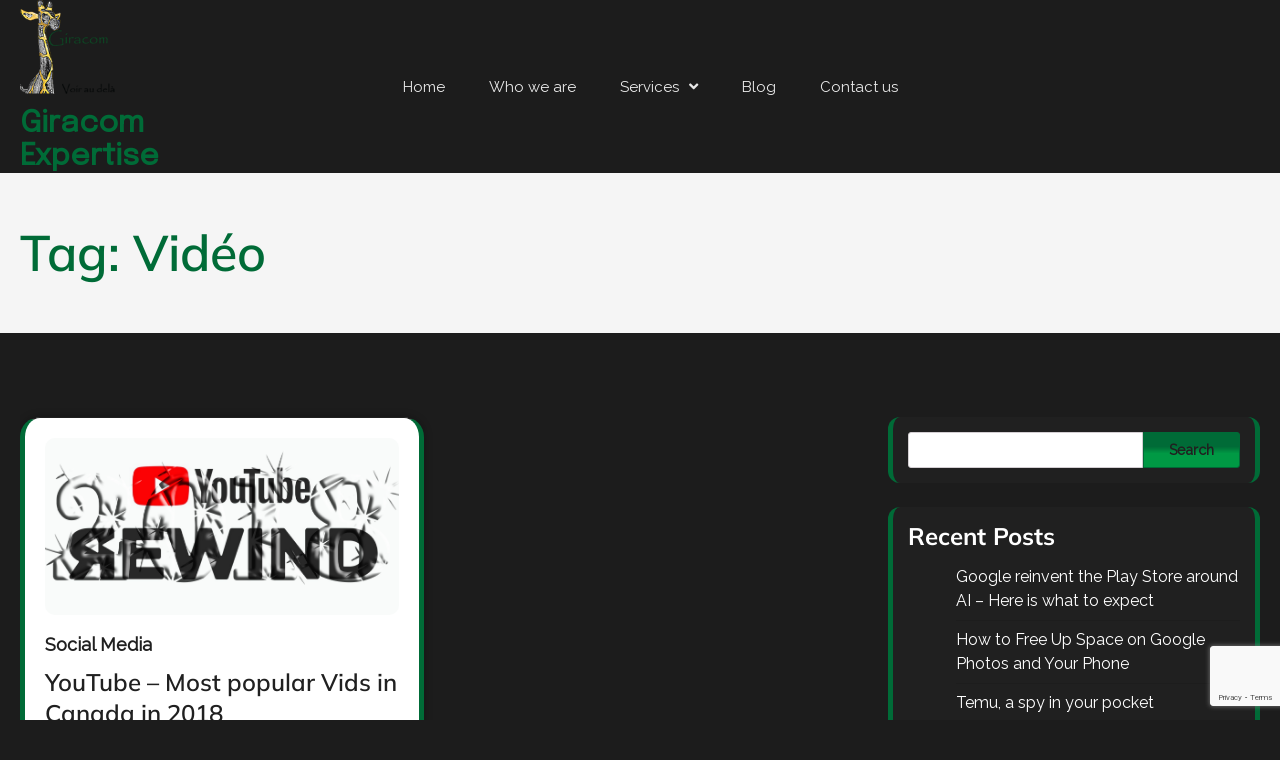

--- FILE ---
content_type: text/html; charset=utf-8
request_url: https://www.google.com/recaptcha/api2/anchor?ar=1&k=6LfbTMEqAAAAAKq1DtpqmcKGCfmrGGap5-uErTLv&co=aHR0cHM6Ly9naXJhY29tLmNhOjQ0Mw..&hl=en&v=PoyoqOPhxBO7pBk68S4YbpHZ&size=invisible&anchor-ms=20000&execute-ms=30000&cb=mw7ql8f5sj8d
body_size: 48680
content:
<!DOCTYPE HTML><html dir="ltr" lang="en"><head><meta http-equiv="Content-Type" content="text/html; charset=UTF-8">
<meta http-equiv="X-UA-Compatible" content="IE=edge">
<title>reCAPTCHA</title>
<style type="text/css">
/* cyrillic-ext */
@font-face {
  font-family: 'Roboto';
  font-style: normal;
  font-weight: 400;
  font-stretch: 100%;
  src: url(//fonts.gstatic.com/s/roboto/v48/KFO7CnqEu92Fr1ME7kSn66aGLdTylUAMa3GUBHMdazTgWw.woff2) format('woff2');
  unicode-range: U+0460-052F, U+1C80-1C8A, U+20B4, U+2DE0-2DFF, U+A640-A69F, U+FE2E-FE2F;
}
/* cyrillic */
@font-face {
  font-family: 'Roboto';
  font-style: normal;
  font-weight: 400;
  font-stretch: 100%;
  src: url(//fonts.gstatic.com/s/roboto/v48/KFO7CnqEu92Fr1ME7kSn66aGLdTylUAMa3iUBHMdazTgWw.woff2) format('woff2');
  unicode-range: U+0301, U+0400-045F, U+0490-0491, U+04B0-04B1, U+2116;
}
/* greek-ext */
@font-face {
  font-family: 'Roboto';
  font-style: normal;
  font-weight: 400;
  font-stretch: 100%;
  src: url(//fonts.gstatic.com/s/roboto/v48/KFO7CnqEu92Fr1ME7kSn66aGLdTylUAMa3CUBHMdazTgWw.woff2) format('woff2');
  unicode-range: U+1F00-1FFF;
}
/* greek */
@font-face {
  font-family: 'Roboto';
  font-style: normal;
  font-weight: 400;
  font-stretch: 100%;
  src: url(//fonts.gstatic.com/s/roboto/v48/KFO7CnqEu92Fr1ME7kSn66aGLdTylUAMa3-UBHMdazTgWw.woff2) format('woff2');
  unicode-range: U+0370-0377, U+037A-037F, U+0384-038A, U+038C, U+038E-03A1, U+03A3-03FF;
}
/* math */
@font-face {
  font-family: 'Roboto';
  font-style: normal;
  font-weight: 400;
  font-stretch: 100%;
  src: url(//fonts.gstatic.com/s/roboto/v48/KFO7CnqEu92Fr1ME7kSn66aGLdTylUAMawCUBHMdazTgWw.woff2) format('woff2');
  unicode-range: U+0302-0303, U+0305, U+0307-0308, U+0310, U+0312, U+0315, U+031A, U+0326-0327, U+032C, U+032F-0330, U+0332-0333, U+0338, U+033A, U+0346, U+034D, U+0391-03A1, U+03A3-03A9, U+03B1-03C9, U+03D1, U+03D5-03D6, U+03F0-03F1, U+03F4-03F5, U+2016-2017, U+2034-2038, U+203C, U+2040, U+2043, U+2047, U+2050, U+2057, U+205F, U+2070-2071, U+2074-208E, U+2090-209C, U+20D0-20DC, U+20E1, U+20E5-20EF, U+2100-2112, U+2114-2115, U+2117-2121, U+2123-214F, U+2190, U+2192, U+2194-21AE, U+21B0-21E5, U+21F1-21F2, U+21F4-2211, U+2213-2214, U+2216-22FF, U+2308-230B, U+2310, U+2319, U+231C-2321, U+2336-237A, U+237C, U+2395, U+239B-23B7, U+23D0, U+23DC-23E1, U+2474-2475, U+25AF, U+25B3, U+25B7, U+25BD, U+25C1, U+25CA, U+25CC, U+25FB, U+266D-266F, U+27C0-27FF, U+2900-2AFF, U+2B0E-2B11, U+2B30-2B4C, U+2BFE, U+3030, U+FF5B, U+FF5D, U+1D400-1D7FF, U+1EE00-1EEFF;
}
/* symbols */
@font-face {
  font-family: 'Roboto';
  font-style: normal;
  font-weight: 400;
  font-stretch: 100%;
  src: url(//fonts.gstatic.com/s/roboto/v48/KFO7CnqEu92Fr1ME7kSn66aGLdTylUAMaxKUBHMdazTgWw.woff2) format('woff2');
  unicode-range: U+0001-000C, U+000E-001F, U+007F-009F, U+20DD-20E0, U+20E2-20E4, U+2150-218F, U+2190, U+2192, U+2194-2199, U+21AF, U+21E6-21F0, U+21F3, U+2218-2219, U+2299, U+22C4-22C6, U+2300-243F, U+2440-244A, U+2460-24FF, U+25A0-27BF, U+2800-28FF, U+2921-2922, U+2981, U+29BF, U+29EB, U+2B00-2BFF, U+4DC0-4DFF, U+FFF9-FFFB, U+10140-1018E, U+10190-1019C, U+101A0, U+101D0-101FD, U+102E0-102FB, U+10E60-10E7E, U+1D2C0-1D2D3, U+1D2E0-1D37F, U+1F000-1F0FF, U+1F100-1F1AD, U+1F1E6-1F1FF, U+1F30D-1F30F, U+1F315, U+1F31C, U+1F31E, U+1F320-1F32C, U+1F336, U+1F378, U+1F37D, U+1F382, U+1F393-1F39F, U+1F3A7-1F3A8, U+1F3AC-1F3AF, U+1F3C2, U+1F3C4-1F3C6, U+1F3CA-1F3CE, U+1F3D4-1F3E0, U+1F3ED, U+1F3F1-1F3F3, U+1F3F5-1F3F7, U+1F408, U+1F415, U+1F41F, U+1F426, U+1F43F, U+1F441-1F442, U+1F444, U+1F446-1F449, U+1F44C-1F44E, U+1F453, U+1F46A, U+1F47D, U+1F4A3, U+1F4B0, U+1F4B3, U+1F4B9, U+1F4BB, U+1F4BF, U+1F4C8-1F4CB, U+1F4D6, U+1F4DA, U+1F4DF, U+1F4E3-1F4E6, U+1F4EA-1F4ED, U+1F4F7, U+1F4F9-1F4FB, U+1F4FD-1F4FE, U+1F503, U+1F507-1F50B, U+1F50D, U+1F512-1F513, U+1F53E-1F54A, U+1F54F-1F5FA, U+1F610, U+1F650-1F67F, U+1F687, U+1F68D, U+1F691, U+1F694, U+1F698, U+1F6AD, U+1F6B2, U+1F6B9-1F6BA, U+1F6BC, U+1F6C6-1F6CF, U+1F6D3-1F6D7, U+1F6E0-1F6EA, U+1F6F0-1F6F3, U+1F6F7-1F6FC, U+1F700-1F7FF, U+1F800-1F80B, U+1F810-1F847, U+1F850-1F859, U+1F860-1F887, U+1F890-1F8AD, U+1F8B0-1F8BB, U+1F8C0-1F8C1, U+1F900-1F90B, U+1F93B, U+1F946, U+1F984, U+1F996, U+1F9E9, U+1FA00-1FA6F, U+1FA70-1FA7C, U+1FA80-1FA89, U+1FA8F-1FAC6, U+1FACE-1FADC, U+1FADF-1FAE9, U+1FAF0-1FAF8, U+1FB00-1FBFF;
}
/* vietnamese */
@font-face {
  font-family: 'Roboto';
  font-style: normal;
  font-weight: 400;
  font-stretch: 100%;
  src: url(//fonts.gstatic.com/s/roboto/v48/KFO7CnqEu92Fr1ME7kSn66aGLdTylUAMa3OUBHMdazTgWw.woff2) format('woff2');
  unicode-range: U+0102-0103, U+0110-0111, U+0128-0129, U+0168-0169, U+01A0-01A1, U+01AF-01B0, U+0300-0301, U+0303-0304, U+0308-0309, U+0323, U+0329, U+1EA0-1EF9, U+20AB;
}
/* latin-ext */
@font-face {
  font-family: 'Roboto';
  font-style: normal;
  font-weight: 400;
  font-stretch: 100%;
  src: url(//fonts.gstatic.com/s/roboto/v48/KFO7CnqEu92Fr1ME7kSn66aGLdTylUAMa3KUBHMdazTgWw.woff2) format('woff2');
  unicode-range: U+0100-02BA, U+02BD-02C5, U+02C7-02CC, U+02CE-02D7, U+02DD-02FF, U+0304, U+0308, U+0329, U+1D00-1DBF, U+1E00-1E9F, U+1EF2-1EFF, U+2020, U+20A0-20AB, U+20AD-20C0, U+2113, U+2C60-2C7F, U+A720-A7FF;
}
/* latin */
@font-face {
  font-family: 'Roboto';
  font-style: normal;
  font-weight: 400;
  font-stretch: 100%;
  src: url(//fonts.gstatic.com/s/roboto/v48/KFO7CnqEu92Fr1ME7kSn66aGLdTylUAMa3yUBHMdazQ.woff2) format('woff2');
  unicode-range: U+0000-00FF, U+0131, U+0152-0153, U+02BB-02BC, U+02C6, U+02DA, U+02DC, U+0304, U+0308, U+0329, U+2000-206F, U+20AC, U+2122, U+2191, U+2193, U+2212, U+2215, U+FEFF, U+FFFD;
}
/* cyrillic-ext */
@font-face {
  font-family: 'Roboto';
  font-style: normal;
  font-weight: 500;
  font-stretch: 100%;
  src: url(//fonts.gstatic.com/s/roboto/v48/KFO7CnqEu92Fr1ME7kSn66aGLdTylUAMa3GUBHMdazTgWw.woff2) format('woff2');
  unicode-range: U+0460-052F, U+1C80-1C8A, U+20B4, U+2DE0-2DFF, U+A640-A69F, U+FE2E-FE2F;
}
/* cyrillic */
@font-face {
  font-family: 'Roboto';
  font-style: normal;
  font-weight: 500;
  font-stretch: 100%;
  src: url(//fonts.gstatic.com/s/roboto/v48/KFO7CnqEu92Fr1ME7kSn66aGLdTylUAMa3iUBHMdazTgWw.woff2) format('woff2');
  unicode-range: U+0301, U+0400-045F, U+0490-0491, U+04B0-04B1, U+2116;
}
/* greek-ext */
@font-face {
  font-family: 'Roboto';
  font-style: normal;
  font-weight: 500;
  font-stretch: 100%;
  src: url(//fonts.gstatic.com/s/roboto/v48/KFO7CnqEu92Fr1ME7kSn66aGLdTylUAMa3CUBHMdazTgWw.woff2) format('woff2');
  unicode-range: U+1F00-1FFF;
}
/* greek */
@font-face {
  font-family: 'Roboto';
  font-style: normal;
  font-weight: 500;
  font-stretch: 100%;
  src: url(//fonts.gstatic.com/s/roboto/v48/KFO7CnqEu92Fr1ME7kSn66aGLdTylUAMa3-UBHMdazTgWw.woff2) format('woff2');
  unicode-range: U+0370-0377, U+037A-037F, U+0384-038A, U+038C, U+038E-03A1, U+03A3-03FF;
}
/* math */
@font-face {
  font-family: 'Roboto';
  font-style: normal;
  font-weight: 500;
  font-stretch: 100%;
  src: url(//fonts.gstatic.com/s/roboto/v48/KFO7CnqEu92Fr1ME7kSn66aGLdTylUAMawCUBHMdazTgWw.woff2) format('woff2');
  unicode-range: U+0302-0303, U+0305, U+0307-0308, U+0310, U+0312, U+0315, U+031A, U+0326-0327, U+032C, U+032F-0330, U+0332-0333, U+0338, U+033A, U+0346, U+034D, U+0391-03A1, U+03A3-03A9, U+03B1-03C9, U+03D1, U+03D5-03D6, U+03F0-03F1, U+03F4-03F5, U+2016-2017, U+2034-2038, U+203C, U+2040, U+2043, U+2047, U+2050, U+2057, U+205F, U+2070-2071, U+2074-208E, U+2090-209C, U+20D0-20DC, U+20E1, U+20E5-20EF, U+2100-2112, U+2114-2115, U+2117-2121, U+2123-214F, U+2190, U+2192, U+2194-21AE, U+21B0-21E5, U+21F1-21F2, U+21F4-2211, U+2213-2214, U+2216-22FF, U+2308-230B, U+2310, U+2319, U+231C-2321, U+2336-237A, U+237C, U+2395, U+239B-23B7, U+23D0, U+23DC-23E1, U+2474-2475, U+25AF, U+25B3, U+25B7, U+25BD, U+25C1, U+25CA, U+25CC, U+25FB, U+266D-266F, U+27C0-27FF, U+2900-2AFF, U+2B0E-2B11, U+2B30-2B4C, U+2BFE, U+3030, U+FF5B, U+FF5D, U+1D400-1D7FF, U+1EE00-1EEFF;
}
/* symbols */
@font-face {
  font-family: 'Roboto';
  font-style: normal;
  font-weight: 500;
  font-stretch: 100%;
  src: url(//fonts.gstatic.com/s/roboto/v48/KFO7CnqEu92Fr1ME7kSn66aGLdTylUAMaxKUBHMdazTgWw.woff2) format('woff2');
  unicode-range: U+0001-000C, U+000E-001F, U+007F-009F, U+20DD-20E0, U+20E2-20E4, U+2150-218F, U+2190, U+2192, U+2194-2199, U+21AF, U+21E6-21F0, U+21F3, U+2218-2219, U+2299, U+22C4-22C6, U+2300-243F, U+2440-244A, U+2460-24FF, U+25A0-27BF, U+2800-28FF, U+2921-2922, U+2981, U+29BF, U+29EB, U+2B00-2BFF, U+4DC0-4DFF, U+FFF9-FFFB, U+10140-1018E, U+10190-1019C, U+101A0, U+101D0-101FD, U+102E0-102FB, U+10E60-10E7E, U+1D2C0-1D2D3, U+1D2E0-1D37F, U+1F000-1F0FF, U+1F100-1F1AD, U+1F1E6-1F1FF, U+1F30D-1F30F, U+1F315, U+1F31C, U+1F31E, U+1F320-1F32C, U+1F336, U+1F378, U+1F37D, U+1F382, U+1F393-1F39F, U+1F3A7-1F3A8, U+1F3AC-1F3AF, U+1F3C2, U+1F3C4-1F3C6, U+1F3CA-1F3CE, U+1F3D4-1F3E0, U+1F3ED, U+1F3F1-1F3F3, U+1F3F5-1F3F7, U+1F408, U+1F415, U+1F41F, U+1F426, U+1F43F, U+1F441-1F442, U+1F444, U+1F446-1F449, U+1F44C-1F44E, U+1F453, U+1F46A, U+1F47D, U+1F4A3, U+1F4B0, U+1F4B3, U+1F4B9, U+1F4BB, U+1F4BF, U+1F4C8-1F4CB, U+1F4D6, U+1F4DA, U+1F4DF, U+1F4E3-1F4E6, U+1F4EA-1F4ED, U+1F4F7, U+1F4F9-1F4FB, U+1F4FD-1F4FE, U+1F503, U+1F507-1F50B, U+1F50D, U+1F512-1F513, U+1F53E-1F54A, U+1F54F-1F5FA, U+1F610, U+1F650-1F67F, U+1F687, U+1F68D, U+1F691, U+1F694, U+1F698, U+1F6AD, U+1F6B2, U+1F6B9-1F6BA, U+1F6BC, U+1F6C6-1F6CF, U+1F6D3-1F6D7, U+1F6E0-1F6EA, U+1F6F0-1F6F3, U+1F6F7-1F6FC, U+1F700-1F7FF, U+1F800-1F80B, U+1F810-1F847, U+1F850-1F859, U+1F860-1F887, U+1F890-1F8AD, U+1F8B0-1F8BB, U+1F8C0-1F8C1, U+1F900-1F90B, U+1F93B, U+1F946, U+1F984, U+1F996, U+1F9E9, U+1FA00-1FA6F, U+1FA70-1FA7C, U+1FA80-1FA89, U+1FA8F-1FAC6, U+1FACE-1FADC, U+1FADF-1FAE9, U+1FAF0-1FAF8, U+1FB00-1FBFF;
}
/* vietnamese */
@font-face {
  font-family: 'Roboto';
  font-style: normal;
  font-weight: 500;
  font-stretch: 100%;
  src: url(//fonts.gstatic.com/s/roboto/v48/KFO7CnqEu92Fr1ME7kSn66aGLdTylUAMa3OUBHMdazTgWw.woff2) format('woff2');
  unicode-range: U+0102-0103, U+0110-0111, U+0128-0129, U+0168-0169, U+01A0-01A1, U+01AF-01B0, U+0300-0301, U+0303-0304, U+0308-0309, U+0323, U+0329, U+1EA0-1EF9, U+20AB;
}
/* latin-ext */
@font-face {
  font-family: 'Roboto';
  font-style: normal;
  font-weight: 500;
  font-stretch: 100%;
  src: url(//fonts.gstatic.com/s/roboto/v48/KFO7CnqEu92Fr1ME7kSn66aGLdTylUAMa3KUBHMdazTgWw.woff2) format('woff2');
  unicode-range: U+0100-02BA, U+02BD-02C5, U+02C7-02CC, U+02CE-02D7, U+02DD-02FF, U+0304, U+0308, U+0329, U+1D00-1DBF, U+1E00-1E9F, U+1EF2-1EFF, U+2020, U+20A0-20AB, U+20AD-20C0, U+2113, U+2C60-2C7F, U+A720-A7FF;
}
/* latin */
@font-face {
  font-family: 'Roboto';
  font-style: normal;
  font-weight: 500;
  font-stretch: 100%;
  src: url(//fonts.gstatic.com/s/roboto/v48/KFO7CnqEu92Fr1ME7kSn66aGLdTylUAMa3yUBHMdazQ.woff2) format('woff2');
  unicode-range: U+0000-00FF, U+0131, U+0152-0153, U+02BB-02BC, U+02C6, U+02DA, U+02DC, U+0304, U+0308, U+0329, U+2000-206F, U+20AC, U+2122, U+2191, U+2193, U+2212, U+2215, U+FEFF, U+FFFD;
}
/* cyrillic-ext */
@font-face {
  font-family: 'Roboto';
  font-style: normal;
  font-weight: 900;
  font-stretch: 100%;
  src: url(//fonts.gstatic.com/s/roboto/v48/KFO7CnqEu92Fr1ME7kSn66aGLdTylUAMa3GUBHMdazTgWw.woff2) format('woff2');
  unicode-range: U+0460-052F, U+1C80-1C8A, U+20B4, U+2DE0-2DFF, U+A640-A69F, U+FE2E-FE2F;
}
/* cyrillic */
@font-face {
  font-family: 'Roboto';
  font-style: normal;
  font-weight: 900;
  font-stretch: 100%;
  src: url(//fonts.gstatic.com/s/roboto/v48/KFO7CnqEu92Fr1ME7kSn66aGLdTylUAMa3iUBHMdazTgWw.woff2) format('woff2');
  unicode-range: U+0301, U+0400-045F, U+0490-0491, U+04B0-04B1, U+2116;
}
/* greek-ext */
@font-face {
  font-family: 'Roboto';
  font-style: normal;
  font-weight: 900;
  font-stretch: 100%;
  src: url(//fonts.gstatic.com/s/roboto/v48/KFO7CnqEu92Fr1ME7kSn66aGLdTylUAMa3CUBHMdazTgWw.woff2) format('woff2');
  unicode-range: U+1F00-1FFF;
}
/* greek */
@font-face {
  font-family: 'Roboto';
  font-style: normal;
  font-weight: 900;
  font-stretch: 100%;
  src: url(//fonts.gstatic.com/s/roboto/v48/KFO7CnqEu92Fr1ME7kSn66aGLdTylUAMa3-UBHMdazTgWw.woff2) format('woff2');
  unicode-range: U+0370-0377, U+037A-037F, U+0384-038A, U+038C, U+038E-03A1, U+03A3-03FF;
}
/* math */
@font-face {
  font-family: 'Roboto';
  font-style: normal;
  font-weight: 900;
  font-stretch: 100%;
  src: url(//fonts.gstatic.com/s/roboto/v48/KFO7CnqEu92Fr1ME7kSn66aGLdTylUAMawCUBHMdazTgWw.woff2) format('woff2');
  unicode-range: U+0302-0303, U+0305, U+0307-0308, U+0310, U+0312, U+0315, U+031A, U+0326-0327, U+032C, U+032F-0330, U+0332-0333, U+0338, U+033A, U+0346, U+034D, U+0391-03A1, U+03A3-03A9, U+03B1-03C9, U+03D1, U+03D5-03D6, U+03F0-03F1, U+03F4-03F5, U+2016-2017, U+2034-2038, U+203C, U+2040, U+2043, U+2047, U+2050, U+2057, U+205F, U+2070-2071, U+2074-208E, U+2090-209C, U+20D0-20DC, U+20E1, U+20E5-20EF, U+2100-2112, U+2114-2115, U+2117-2121, U+2123-214F, U+2190, U+2192, U+2194-21AE, U+21B0-21E5, U+21F1-21F2, U+21F4-2211, U+2213-2214, U+2216-22FF, U+2308-230B, U+2310, U+2319, U+231C-2321, U+2336-237A, U+237C, U+2395, U+239B-23B7, U+23D0, U+23DC-23E1, U+2474-2475, U+25AF, U+25B3, U+25B7, U+25BD, U+25C1, U+25CA, U+25CC, U+25FB, U+266D-266F, U+27C0-27FF, U+2900-2AFF, U+2B0E-2B11, U+2B30-2B4C, U+2BFE, U+3030, U+FF5B, U+FF5D, U+1D400-1D7FF, U+1EE00-1EEFF;
}
/* symbols */
@font-face {
  font-family: 'Roboto';
  font-style: normal;
  font-weight: 900;
  font-stretch: 100%;
  src: url(//fonts.gstatic.com/s/roboto/v48/KFO7CnqEu92Fr1ME7kSn66aGLdTylUAMaxKUBHMdazTgWw.woff2) format('woff2');
  unicode-range: U+0001-000C, U+000E-001F, U+007F-009F, U+20DD-20E0, U+20E2-20E4, U+2150-218F, U+2190, U+2192, U+2194-2199, U+21AF, U+21E6-21F0, U+21F3, U+2218-2219, U+2299, U+22C4-22C6, U+2300-243F, U+2440-244A, U+2460-24FF, U+25A0-27BF, U+2800-28FF, U+2921-2922, U+2981, U+29BF, U+29EB, U+2B00-2BFF, U+4DC0-4DFF, U+FFF9-FFFB, U+10140-1018E, U+10190-1019C, U+101A0, U+101D0-101FD, U+102E0-102FB, U+10E60-10E7E, U+1D2C0-1D2D3, U+1D2E0-1D37F, U+1F000-1F0FF, U+1F100-1F1AD, U+1F1E6-1F1FF, U+1F30D-1F30F, U+1F315, U+1F31C, U+1F31E, U+1F320-1F32C, U+1F336, U+1F378, U+1F37D, U+1F382, U+1F393-1F39F, U+1F3A7-1F3A8, U+1F3AC-1F3AF, U+1F3C2, U+1F3C4-1F3C6, U+1F3CA-1F3CE, U+1F3D4-1F3E0, U+1F3ED, U+1F3F1-1F3F3, U+1F3F5-1F3F7, U+1F408, U+1F415, U+1F41F, U+1F426, U+1F43F, U+1F441-1F442, U+1F444, U+1F446-1F449, U+1F44C-1F44E, U+1F453, U+1F46A, U+1F47D, U+1F4A3, U+1F4B0, U+1F4B3, U+1F4B9, U+1F4BB, U+1F4BF, U+1F4C8-1F4CB, U+1F4D6, U+1F4DA, U+1F4DF, U+1F4E3-1F4E6, U+1F4EA-1F4ED, U+1F4F7, U+1F4F9-1F4FB, U+1F4FD-1F4FE, U+1F503, U+1F507-1F50B, U+1F50D, U+1F512-1F513, U+1F53E-1F54A, U+1F54F-1F5FA, U+1F610, U+1F650-1F67F, U+1F687, U+1F68D, U+1F691, U+1F694, U+1F698, U+1F6AD, U+1F6B2, U+1F6B9-1F6BA, U+1F6BC, U+1F6C6-1F6CF, U+1F6D3-1F6D7, U+1F6E0-1F6EA, U+1F6F0-1F6F3, U+1F6F7-1F6FC, U+1F700-1F7FF, U+1F800-1F80B, U+1F810-1F847, U+1F850-1F859, U+1F860-1F887, U+1F890-1F8AD, U+1F8B0-1F8BB, U+1F8C0-1F8C1, U+1F900-1F90B, U+1F93B, U+1F946, U+1F984, U+1F996, U+1F9E9, U+1FA00-1FA6F, U+1FA70-1FA7C, U+1FA80-1FA89, U+1FA8F-1FAC6, U+1FACE-1FADC, U+1FADF-1FAE9, U+1FAF0-1FAF8, U+1FB00-1FBFF;
}
/* vietnamese */
@font-face {
  font-family: 'Roboto';
  font-style: normal;
  font-weight: 900;
  font-stretch: 100%;
  src: url(//fonts.gstatic.com/s/roboto/v48/KFO7CnqEu92Fr1ME7kSn66aGLdTylUAMa3OUBHMdazTgWw.woff2) format('woff2');
  unicode-range: U+0102-0103, U+0110-0111, U+0128-0129, U+0168-0169, U+01A0-01A1, U+01AF-01B0, U+0300-0301, U+0303-0304, U+0308-0309, U+0323, U+0329, U+1EA0-1EF9, U+20AB;
}
/* latin-ext */
@font-face {
  font-family: 'Roboto';
  font-style: normal;
  font-weight: 900;
  font-stretch: 100%;
  src: url(//fonts.gstatic.com/s/roboto/v48/KFO7CnqEu92Fr1ME7kSn66aGLdTylUAMa3KUBHMdazTgWw.woff2) format('woff2');
  unicode-range: U+0100-02BA, U+02BD-02C5, U+02C7-02CC, U+02CE-02D7, U+02DD-02FF, U+0304, U+0308, U+0329, U+1D00-1DBF, U+1E00-1E9F, U+1EF2-1EFF, U+2020, U+20A0-20AB, U+20AD-20C0, U+2113, U+2C60-2C7F, U+A720-A7FF;
}
/* latin */
@font-face {
  font-family: 'Roboto';
  font-style: normal;
  font-weight: 900;
  font-stretch: 100%;
  src: url(//fonts.gstatic.com/s/roboto/v48/KFO7CnqEu92Fr1ME7kSn66aGLdTylUAMa3yUBHMdazQ.woff2) format('woff2');
  unicode-range: U+0000-00FF, U+0131, U+0152-0153, U+02BB-02BC, U+02C6, U+02DA, U+02DC, U+0304, U+0308, U+0329, U+2000-206F, U+20AC, U+2122, U+2191, U+2193, U+2212, U+2215, U+FEFF, U+FFFD;
}

</style>
<link rel="stylesheet" type="text/css" href="https://www.gstatic.com/recaptcha/releases/PoyoqOPhxBO7pBk68S4YbpHZ/styles__ltr.css">
<script nonce="bTsRccp3p09b_n-GM4Z7EA" type="text/javascript">window['__recaptcha_api'] = 'https://www.google.com/recaptcha/api2/';</script>
<script type="text/javascript" src="https://www.gstatic.com/recaptcha/releases/PoyoqOPhxBO7pBk68S4YbpHZ/recaptcha__en.js" nonce="bTsRccp3p09b_n-GM4Z7EA">
      
    </script></head>
<body><div id="rc-anchor-alert" class="rc-anchor-alert"></div>
<input type="hidden" id="recaptcha-token" value="[base64]">
<script type="text/javascript" nonce="bTsRccp3p09b_n-GM4Z7EA">
      recaptcha.anchor.Main.init("[\x22ainput\x22,[\x22bgdata\x22,\x22\x22,\[base64]/[base64]/[base64]/[base64]/[base64]/[base64]/KGcoTywyNTMsTy5PKSxVRyhPLEMpKTpnKE8sMjUzLEMpLE8pKSxsKSksTykpfSxieT1mdW5jdGlvbihDLE8sdSxsKXtmb3IobD0odT1SKEMpLDApO08+MDtPLS0pbD1sPDw4fFooQyk7ZyhDLHUsbCl9LFVHPWZ1bmN0aW9uKEMsTyl7Qy5pLmxlbmd0aD4xMDQ/[base64]/[base64]/[base64]/[base64]/[base64]/[base64]/[base64]\\u003d\x22,\[base64]\x22,\[base64]/CrcOIfwHCg8Kcw6l9wpPCisOfwrw1KjDCmsKsUDEHw47CjQJJw4TDjRB+W28qw7JpwqxETMOqG3nCtEHDn8O3wrDClh9Fw5/Dh8KTw4jCg8OzbsOxYHzCi8KawqDCjcOYw5Z0wrnCnSsOT1F9w6bDo8KiLCQQCMKpw4RvaEnCicOtDk7CoHhXwrETwrN4w5JDLBc+w4TDuMKgQgHDvAw+wp3CvA19dcKqw6bCiMKfw5J/[base64]/CjMKdwoIQwpTCmEvChjxSUWtMeW7DkUnDhsOER8OAw57CssKgwrXChcOswoV7d0wLMiQrWHcJWcOEwoHCvjXDnVsZwpN7w4bDlMKhw6AWw4zCscKReTALw5gBYMKlQCzDm8OPGMK7WiNSw7jDuzbDr8KucGMrEcOtwrjDlxUDwqbDpMOxw6VWw7jCtDx/CcK9csOtAmLDtcKWRURgwqkGcMOKO1vDtEpewqMzwpANwpFWfijCrjjCsWHDtSrDvkHDgcODNx1reDQGwrvDvlUOw6DCkMOUw64Nwo3Dn8ObYEoMw6xwwrVcVMKRKkPCil3DusKATk9CPEzDksK3XDLCrns7w7s5w6ogNhE/NGTCpMKpTXnCrcK1dMKldcO1wotpacKOXnIDw4HDj1rDjgw4w4UPRSViw6tjwrjDmE/DmT0SFEVFw7vDu8KDw5MLwoc2DsKkwqMvwqvCqcO2w7vDkwbDgsOIw5PCnlICDy/CrcOSw55DbMO7w4JTw7PCsSFew7Vdc21/OMO4wp9LwoDCtcK0w4puU8KlOcObeMKpInxMw6QXw4/CncOrw6vCoWLCnlxoXkoow4rCtw8Jw69tDcKbwqB8TMOIOSpgeFAVUsKgwqrChhsVKMKmwpxjSsO3O8KAwoDDvUEyw5/[base64]/w7zCtMKKZl9jwrwKXRl5w6PDmFHCpGIdSsOdIEzDp2nDkcOKwpvDij47w7jCl8K/[base64]/DnwNIYMKnwoFEPyXDr8Krw6PDnyjDoyXDjcObw79Re0BSwo85wrDCjsKSwpMGworDh3sIw5bCpsO8JFVVwohnw44fw6V1woRwO8Kyw4hoWjMhB2DDrBU8AQQ/wpzDkBxLVxjCmDPDrsKkAcOLTFjCnzorNcKxwqvDsTAMw5bCky/CsMOkWMKzNE4OWsKJwrJLw78VT8KsXMOxOwXDgMKEbEYywpnClUAWKcOEw5jCnsOMworDjMKqw6xzw7AhwrlNw4Vlw43DsHA1wqh5EAbCqcO4UsOdwopZw7/[base64]/[base64]/[base64]/Dh8KNNMOme0PCkRXClhXDg27DgMOGwrTDsMKGwqR+QsKAJnZceg8kIgLCtm/CiSjCv3TDvlIvJMKwPsK1worCiUDDhlLCkcOAX0XCmMO2K8Orwq/CmcOjesOETsKKw5s6YnQPw6fCiVzCmMKYwqPCs2zCiCXDrnRowrLCs8O5wo8/[base64]/DjDRqWn5SGVbCnMKQe8ORVMKkwqPCj8OYwq9UfcOsdsOcw6jDt8OIwoLCsXgUe8KuLglLBMK/[base64]/Co21XwpQELsKBw70OwrFMFntzCz08w7ECCMKdw7DDryorZx7CtMO0T0rClMOBw7tsAzhBHHDDjUzCjsKxw6nDkcKGIsKqw4wUw4TCt8KWL8O9ccOuD2kxw7VcDsOrwrNzw6fCl1PCnMKnM8KTwr/[base64]/DgQbDknZLwotHw7gOw4xKZzbCl8KRZ8Orw4PCnMKYwoR/[base64]/w7bCosKYwqZHdRPCtT18ahscwoHDscKpKMO0woXCpRFZwrcCRzjDk8OaUMOFGcKQSMK1w5vCiWlRw4TCpsKJwrFKwpfClkTDrcKQV8O5w6YpwofClDPCgldbXiDCm8KIw4FXXUDCokDDssKmZU/[base64]/CjMOlMF5Bw6nCmMKBIUfDt8Kyw4DCjkDDi8K7wp8rEcK2w69fcQzDhMKKwoXDvj/CjiDDscOQGWfCocKFQV7DiMK5w49/wrXCkDQcwpTDqlnDohPDr8OIw7DDq1IgwqHDi8KYwq3CmFDDrMKuw63DrsO8W8K2HSE7FMKYRmV9GgIhw6ZRw7nDtFnCs0XDm8OzNy7DphrCvMOvJMKHwpjClMOZw6EKw6nDjHDCiFQ/VEknw6PDrUHDtMOLw6/CnMKwTMOLw78SGgZpwpUxQWhUFTMJH8O3IRTDu8KLYD8CwpEzw7DDg8KUc8OibT3Cgj5Ew6kVAljCvi87fcKJwprCkXXDiQQgdMOdSiRJwrPDjGQ4w7k1YcKUwr/CjMOmJ8KAw7LCo3nCpF1Ow6Q2wrDClcOXw659HMKaw77Dt8Klw7QlHsK1XMOTO3/[base64]/wqXDgm4JGcObTlIEGsO4NTjCqsOYR8KCIMKQCVHCoQjCq8OjaUgOFFZNwp0sTBRkw6zCgi/DpjHDhSvCnAJIOsO/BTIDw7xxwqnDgcKzw5LChsKfbSQRw5LDrTNww7tVWzd6dj3CoTjCsH/DtcO+wrU/w5TDu8ORw7JMMw05EMOIwqHCkiTDmWvCu8OGF8KnwpXCh1TCvcKmK8Krw7EUWDIBZ8Ojw4UDNA3DkcOdDcOOw7jDnjcAVCvDsxsvwrgZw6vDpQjDmiMzwprCjMKnw5RCw6nCpnsoIMKxW0cdwodbTsK/Lh/Cj8OVUVLDpAAnwo89G8K+JMOBwphqasORDT3DvWcKwrNNw6ItCRgVD8KJf8KFwod/cMKva8OeTWMFwqrDlBzDr8K3wr53KEMjdhAFw4rCjsOvw4XCsMOrUH7DnWhhTsOKw40KdcOMw6/CpDUtw7rCsMKuBSNcwolGVMOxM8KqwphNKW3Dt25xeMO0GijCi8KELsK4bWXDtFrDsMOLWQMOw6Vewq7CsifCnQ/CrDPCnsOmw5/Cg8K2BcOww4JqIsO1w7A1wrZNQ8O2CTzClQURwqHDkMKdw7DCqkXDnl3CiD0eEsO4fsO/OQvDpMOrw7RAw6oIRhDCuwDCocO5wp3Ds8KCwqrDqMOAwrjCiVzClyUqb3TCuChtwpTDkMONDToSTTwow6HDssO6woA1R8OyHsOwIkxHwrzCtsOUw5vCiMKPY2vCgMOswpsow6DCgyltPsK8w7cxJT/Dv8K1NsOzHwrCg08CF0UOPsKDQcKGwqIcAMKKwpfCg1Nyw4bCoMO5w5PDncKBw6DCssKucMK/[base64]/CjmTCm0XDvsKEAhDDosOIc8K2w4fDo0l0e0LCpMOaPm3DvFk/w77DvcKsDmvChsKaw58GwooPYcKZKsKVJG3CinHDlzMLw5cDP2fCqMOKw6LCpcOzwqPCtMO3w4R2wolIwqTDpcKGw4TCh8KswqwGw5nDhjfCkWQnw5HDisKDwq/[base64]/UFIEwosnNsO6ccO0F8OewoEkw4VNw7rCnRnCrsO3RcKgw47DpsOtw58gGV3CnwLDvMODwoLDmA8nRB8Hwqd+BsKyw4BHWcKjwrxOwq8KWsOdYRpZw4vDusKDc8OQw69Of0LCuQDCrzzCsncfcU/CqlbDrsORblJCw6hOwq3CqX0vbycJacKqPS/[base64]/[base64]/CviPCkcOIw7DCqjLDpsKZwqXCqMOBEMOPO8K0Nk3Ci1Y9cMKdwpDDiMKuwq/Dt8KFw6Vowp9aw7bDsMKUHcK6wpLCg07CgsKaWw3DnMO2wp4sOQzCgMKlNMO5I8Kyw77CvcKPUAnCrXLDosKew4phw4w0w452WRgAPigvwqnCqDnCrVtvTzFFw4EtehYeHsOhCkRXw6kZLSMFwqMWdMKGLsK1fTrDjj/DlcKUw7vDgUfCscOPAT8AJkzDjcKXw7PDpsKmZMOFC8OUw7PCpG/DgMOHGmXCo8O/MsKsw7zCgcOIShrDhyDDuX7Cu8KBecO2NcKNZcONw5QJFcOVw7zCmMObQXTCighxw7TCoX8Aw5FSw63Dg8ODw44NfsK1wrrDl3DCrXjDtMK0cU0mJsKqw6/[base64]/[base64]/CuA7Dhy/Di1nCtzNzYsOmBcOcWH3DghvDnggOKcK2woHCvMKkwqElYsO0WMOJwr/CssOpGEPCrMKawqETw44bw7vDtsOtMHzCt8KBGsKqw4fCmsKTwr9Uwr89JxLDkMKFXgzChxnCt2k2b0BEfMOVw6DClmRhDX/Dj8KONMOSMcOvF2IxTRswDw3DkEvDicKww6LDmcKfwqhtw7zDmhXClwbCvgPCpcOTw4nCiMOPwp4xwo84CARScnoKw4HDv23DlgDCrX3ClcKjPCJifxBLwpQFwqd2SMKZw5RUeX3Ck8KVwpjCr8KAScOlcMOAw4XDisK7wpfDrwrCi8KVw7LDicKqGUInwpLCpMOdwr/Dhm5Ewq7DgsKHw7zClThKw4lCO8KRfRfCjsKaw6cNa8OkB1jDjn1cAVh7RMKFw5leD1XDkzjCnSAzYm1XFhbDgsOiwqrCh13CsCIURwlwwrIBRi8rwrXCkMOSwqFGwqciw7zDnMOqw7Ytw68zw73CkT/CjmPChsKGwpPCuTfDlFvCg8O5woECw5xfwrl9J8KXwojDryETSMKvw48ucMOiNsOjY8Kma1J6MMKuKMOEaEoBW3ZQw4RHw4vDkG0iRMK4I2wNwrJWGkvCqz/DisKuwrkwwpDCocKuwo3Dk1/DukgZwro1bcORw61Bwr3DuMKYFsObwqTCg2E3w5cOacORw5EAO3Ypw4PCucKlAsO/wocSSArDhMOUN8KLwovCpMOhw7FvDsOSwqPCo8O/[base64]/CmikyRcK2wpRIwoATATdMwohyOTIXwqNowrU+UBxdw4HDicOawqQ+wq1DNQPDsMO9OwjDm8KONMKDwp/DnD4yXcKuwo9wwoERw4FLwpAfD3bDkjPDksOvJ8OHw4ohdsKwwrXCjMOzwpgQwooBZgUSwrnDmMO2NxtDaC/CmMO9w6oXw6EeeVcsw5zCh8OeworDvgbDvMOGwo41D8OmQnRfEiUqw7TDsS7CmsOoYcK3wqoJwoMjw5pgYCLCthhJClByR0zCpXLDtMO/[base64]/ClsKTHxxzXVDCpsKuw5nCpSfDiULCksKQIy/[base64]/Dv8KeUcOOW8OSwpXCjh3CjhYhw4HDrwDCl8KHwoECTMOWw41EwoQNwp/DrcK4w6HDjcKrZMO0EVdSAsK1HicNb8KYwqPDpzrCmMKIwo/CtsOvVSLCkEgmbcOYMD/[base64]/wptmwo/CqMOKwoMyNsKewr/CiMK9B2jDi8KsdmhGw79RAEzDiMKsGMO/wqjCp8O+w6XDtHg3w4TCvcKAwq8bw7/CgRXChMOfw4vDmsKcwqwwQTrCuHZLesO7R8Kzd8KKHcOqa8Odw6VqOCPDg8KqVMO4UjhqD8OMw70bw7nDv8Oqwrckw5/[base64]/IcOiw5XDrnBRXwEjVMKYVcKLLFXCncObE8Kswo5GBMKiwrZ2OcK/wpwwA2zDqMO4w4/DscK/w7o/[base64]/Dpz7DmhvDkcKrfT5/[base64]/Co8Orwr/CmcKKTcO1Kxpaw4cDwroQw4wgw6Erwr3CgxDCkF/CssOcw4o+a386wp7CicK4XsODBnkTwrRGYhAJT8OkYhkdZcOfLsOkw5fDqsKHR2TCjMKrRVN/dGFYw5DCoinDqXDDrUU5Q8O3QG3CvUd8T8KMF8OXE8OAw6TDhsKRDnEHw4LCpMKSw5Yrcjp/[base64]/DjhbDjMOLAsOuexzDucK+w6ZxUTgMwqDDp8KDdX/CkQl/wqnDjMKiwp/CpMKJa8K1LVtVTydZwrI+w6F4w7R0w5XCt3rDlkbDoTl9w5nCkGAnw5huVFFYwqPDijPDtcKAAxt7GmXCkUDCjMKsDXTCkcKlw7ZUITI/[base64]/IsOaP2oLw47DpGDChsKgalfCnnrCkA50wo/[base64]/CiXLCiMK/w4jCnWo1w4rCiQYdwq7Cm8OOwqfCsMKYO2rCmMKuFzwcwrQxwq5BwofDjWnCmhrDrVFhWMKjw6ctcsK8wqY1W3nDh8OWOh94LMKew6/[base64]/HcOAF1XCnsO7w4DDgcKZw4HDuGZxw5tbWRh5w4FPFmszHVrDl8OhDVvCgnHChXHDvsONJknCu8KubT3Cnm3DmSBfKMOXw6vCn1jDvVojNB3Dt2fDpMOfwp8xHBUqdMKLA8KSwrHCq8KTFw/[base64]/Dq0jCtcKTw4fCnh3DhsKQdMOJw48NWSzCrsKsEjUowqR+w6rCj8K1wqXDmcOxZ8Kxwr1fPSXDvsOcCsKva8OPK8OGwq3Cv3HCucOFw6nCpHI+CU1cw4BOUzrCi8KqEFU1FWVOwrBXw6nDj8KiIizCr8O/E2fDrMOpw4zCmgbCm8K3b8KcKsK2wqptwpEqw5bCqy7CvW/Ci8K5w7plR1J2OcKuwonDn0DDlcKJATLDpkoxwp7CncOUwokHwovCicONwrzCki/Dl3cyYGLCijkaDsKVcsKHw74VWMKdSMO0BnEkw6zCjsO5YRDClsK3wr0jclTDucO0w5t+wosjKcOeAsKRMy3CiEt5KMKPw63DqUlyTMOzQsO/[base64]/Ct8O1wrN0UMKnwprCncKRUEAXwqnDjn/CkMKLwqVrwpsZJMKXAsKdB8KVQwAdwqxZC8KAwpfCo0XCsDpgwrfCgMKkasOyw4AMY8KdYyAmwoRpwpIWScKPEsKudsKbajEkw4rDo8OtLRMJfmgJQztgNljDgkdbFMO9ecOdwpzDmcKCSh9rZsODGA8hc8Kmw4TDiSJtwo8NJxzCknItfX/ClcKJwpvDqsO9KzLCrkxHFR7CjFjDkcKmPQ3CtUE1w77Ci8KEw6fCvQnDlRlzw7XCuMOdwrJmwqXCscOkc8OmNsKew5jCv8OnEzg9Ph/CpMOUGMKyw5YzHsOzBGfDk8OXPsKOFwzDolHClsOww4TCuFfDkcKLUMOtwqbCugY1VDnClQV1w4zDmMK0OMOYEMKTNsKIw4zDgWHCh8O+wrHCm8KjH053w7zCosOqwq/Dljg/SMOKw43Cuz9nwo7Dn8Kcw73Dh8OlwofDsMOjLsKYwrjCgELCt2fDsiVQw5FXwoXDuEY/woDClcKUw5PDpUxoFjV5BsOrYMKScMOmEMK6VAwRwqptw588wph7FFXDiAo1PsKNdMOHw5MuwrLDqcKufhLDo3Qmw4E/wr7Cn19wwo88wpdfIxrDiXojLVp0w7bDgcOMMsO2bE7DtMOMw4Vsw5jDqcKbH8Kdw6slw50LHTEKwpRbSUvCp2XDpRbClyLDggPDsXJ5w6TCoDfDm8Ofw7LCmHvCtMO9S1suwr11wpIDwpLDncKoZBIUwrQPwq5gbMK6XcO/[base64]/ZC7DssKfwqPCtMKyNcOpU8O5wrXCrwXDkgVqPSPDisKjVMK2wp3CqRHDucK5wrIbw4rCrQjDvxLCgMOtLMOow4MWJ8KRw4DDs8KKw5RPwobCvDTCryBoVhMSDXQRZsKWcFfCoX3Dm8O0wpjCnMO0w4sJwrPCuAx6w715w6PCncK2UjkBBMKLSsOWbsODwp/DrMKdw4fCqV7ClT5RFsKvFsKgUcOFMcOMw4LDmi4rwrjCkWZlwqQew5Ypw7XDt8K9wrjDpHHCok7DlsOZPwzDiiPDgsOGLWImw69Pw7fDhsO+w6lzHT/CsMOmGEJ3Dh8mIcO3wrNdwqp/DG5aw6hswrjCrcOIwobCksOcwrBVTsKGw49sw6jDpsOYw6hKRsO2Th3Dl8OQwqoZKcKew7PCtcOaa8OHwrp2w6lYwq9EwrLDusKsw4gPw4vCjHLDsEc6w63DpUvChhdjZVHCtmfClcOtw5fCrH7ChcKsw4HCvG7Dn8O8J8O9w5/ClMO1PBZhwoXDp8OIXBnCm1Zew4zDlCMrwq8LF1fDtT1kw60LJwfDuA/Dl2zCowJmP18yG8Omw5R+BcKLC3LCvsOgwrvDlMOYb8OZZsKBwqbDoyTCmcOmdGYsw6/DtyzDusKMDsOcMMOLw6/CrsKpUcKSw6vCs8OkbsOVw43DqMKLwpbCm8OWWyB8w7/DgQjDlcK+w4AeRcKCw49LesOsWMObASLCrsKwFcOyaMKuwqYQR8K4w4DDtEJDwr85ITA5CsOQURvCokc6Q8OOQsOAw4LDpjXCkGrDpXw4w7/ClXg+woXCmyNoHj7Du8OMw410w4MvGyLCiEppw4nCsXQdLGXDl8Oqw5fDtBVFRcKqw5UDw5/CscKXwqHDhMOTGcKGwr0WKMOSe8KFYMOvFlgMwqHCucKJMcKPeTZnJsOtHDvDp8Osw4oHejHDihPCuyfCo8Otw7nDugTCoRbClcKVwpVnw5B3woMTworCqsKLwonCsxFbw5B5PUDDrcKAw51YAHxaWHk8F2rDssKxexYyPRRAUsOXAcOSLsK/KkzCvMOCaAXDgMKgfMK4w5PDux9UED0Zw7okRMO5wrrCizJ+FMKFdjPCnMKUwqNDw6swKsOCUD/DtwTDlC8sw7p4w5fDpsKXw6nCon0Hf0lwWMOKN8OgPsObw53DmzsRw7vChsOrbhAzY8ONHsOGwpbDjMOJMRzDs8KXw5oiw5UtRSTDj8OUYALCuGdPw4DDmsOwc8KnwpbCgkIfw5rCkcKZAMOeP8OGwp0idGbCmEwQakVjw4fCmAImDcK7w6TChT7DvsO5wq0/EgPCk0DCj8OiwohWPwdUwpkmElTCmFXDrcOlUwtDw5bDniV+Sn0wX3oQfQHDgx9rwoI/w5hDdcKGw7d4bcKYAsKjwoxtw6EoeAM8w6zDrGRnw4VrIMOuw5sjwp/Ch1HCvSsPeMOtw5pfwrBWeMKTw73DjA7DrzvDiMKuw4fDn3tpYSZdwo/Dhy82w5PCsR3ChXPCuk4jw6J8eMKCwpoHwqBBw6AYI8K7w6vCuMK8w55mcGDDnMOUAxsMHcKrW8O5Ni/DlcOmD8KjJjJtUcOOQ2jCvMO0w4TDu8OGAzTChMOxw7zCg8KtJy9mw7DCn2jDhmohw5h8HsKPwq1iwpgIRcOPwq7Cvi/Dkh8vwobDsMKTFDDDpsOjw6k+IcKPNCTDjVDDhcOzw4bCnBjCqMKJQijDvifDiz13fMKSwrwRwrEKw7Rkw5hlwpQGPk1UWwF+dcO4wr/DlsKdQgnCtTvChsKlwoN6w6fDlMKdJwbDonZ/YcKaKMOsKWjDtGB0Y8OlAjvDrmzConZawoRKQQvDjSFVwqsxegrCq0jDs8KWEQ3DlGHCoXXDl8O1aw0/EWQjwotJwos+w69aaQdVwqPDscOqw7nDmWMMwrI8w47CgsO+w6Z3woHDt8ORIkgRwrQKbGlxw7TCunRuL8O3w7HCmHp3QnfDtkBPw5fCpWhFw5bDusKuRRM6BE/DiC7CsS85bAl0w7VSwrsAMsOrw47Cq8KtZlkuwoZTUDbCu8OcwpcQwoZ8wojCqS/CrcKSNQ/[base64]/UcOCw4dYw6/[base64]/Dq8OfL8Ogw7QcwrXDm8KVFcOgw6zDiMKMYsK3AnTCsD/[base64]/CtD0Jbn/[base64]/DnU1xwo3DsATDhBnCrxQhKHBHwqrCtFvCpMKiRMO4wrYlU8KBP8OIw4DCu20zFXEtC8Okw6s4wrd/w69kw7HDgQHClcOiw7YKw7LCjUEPw6k/LcKVA2jDv8Krw5fDqVDDgMO+wpXDpCRZwpo6wrU1wrgow6gDKsKDMlfDuR3ChsO8IXHDqsK4wp/Co8OQN0tTw7TDuwZIAwvDvWTDv3gAwoNlwqbDi8O3CRtrwrItZsKiNBTDgXZsM8KZwojDjW3Ci8K5wooJdw/CskBZEG/DtXI5w4HCl0Vfw7jCrcKtbUbCm8OWw7vDlyNbV34kw4tOaGPDm1duwoLDnMK8wpHDvjXCq8OBMm3Cm0zCnWZsF1ofw7MOR8OgIsKaw5DDpg/DgF7DmF98KEAzwpMbLsKzwoxow7F9Y1ByNsOQXnnCvcOBRkYrwoXDuEvChUjDnxzCgl1lbGMCwr9owrnDm2LCgl7DrMONwpcUwonChW4cFgJqwp7Co3EiDSdmPCnCksOLw7EIwqp/[base64]/w4dUCcKQw6FrBHnDuRfCgcO0w5jCrsKxw6bCt8KBG0PCv8KUwp3CmlbClcOhGivDoMO6woDCk2HDjhJSwqc3w7TCssO7fmceDFvCjcKBwpnCicKqDsOxE8Kmd8Kwc8KuS8OYeTrDpRRQPcO2wp/DrMOSw73CkEAebsOOwqTDvcOrdFolwpfDiMK4PV3CpFsGTR/DmiUiW8OpfDfDryEfU3HCqcKEWBXClGELwrt5JsK+e8KHwpfCosOOwq9sw6jCpj3Cv8KlwrbChnY3wq/[base64]/CqcO1bSJEwozClcO/TcOpw7nDnh3Co03CkMK1w7vCr8KWKkbDmG/ClX/Dr8KOJcORXmpGS1s0wq/[base64]/[base64]/w6VNTsKNaMOOwprCocKZwqM7JMK8W8O1P8OCw7gAVMOPGAYAEcK2MyHDtMOnw7FFMsOUJCrDt8KUwpvDscKvw6JmOGB/FBwPwrLDoCETw4hCRn/[base64]/BRdhZsO9KArDqD0Xw6gpN8OXOcOGwowQShMKHsKyKRfDnDlFWSLCuXbCsiVhS8K+w6DDrMK4KylrwrdkwqBYw5kIRhQawoUIwqLChiTDnsKlNWEMMcOhZ2UowoMJRVMZFx4VYyU/NMK2FMO4esOkWR/DvATCs30awqZTcWgEwqLDrcKqw73DjsKvWCvDtAdsw69jw6RkA8KYSn3DrVYLSsORB8KTw5jDl8KqdkdiEsOGNGhew4jCgHJsZCJVPkhqTBQ4TcKjKcKqwooRasOIVsO/B8KxKsOjDsOlFMKuLcORw4gnwp4FYsKpw4IHZScbFn5wOsK8ST8UUHNrw5nDtMOYw7xhwopAw683wq0iBlRaYT/Cl8KRw7IUH1TDrMKtfMOwwqTCjMKvRsOgTAPDsXrCtT8iworClsOBVAjChMOBR8OGwq0tw6LDliAXwpF2BmMswoLCvHnCqcOlVcOEw4PDt8OUwoTCpjPDmsKfSsOawqQ3w6/[base64]/[base64]/CmhPDmsOgwofDijnCq2lgNsKdw6zCgEHDs0DDu0E0w6UVwqfDlsKlw4zDrSERd8O1w7zDscKWecKRwqnCvcKPw5XCsz9Rwophw65jw6V+wo/CqS9Iw7xwCXTDgcOZCxXDvlvDocO3PMONw4Vxw780G8O0wqzDtMOFE1jCnDUaLjnDgDJCwqJ4w6rCg2kZLFXCr2QnJcKNTGRvw7d3NhBqwrPDrsKhGVdMwoxXwotiw4E3JcOLV8OBw4bCoMKgwqjDq8Ofw4lIwqfCjhpAwo/DnAjClcKrfCzCpGjDisOLDMOwCx4fw5Ykw7lTAUvCtAdqwqxLw7xrLm0INMOJH8OGGsKRCMKgwr9nwofDjsOvSVPDlXx7wokJKsKyw47Dh1VVfkfDhzPDmml/w6zDlj4WTcKPEjTCpELCsxx2MDXDgcOpw4xBV8KffcK/wpBfwo4Xwq0cMXhWwofDjMKnwo/Cu3JawpLDnV4PET9vOcOzwqXCsmHCkBAxwrPCt0EIQWkFB8O4JHrCjcKdwrzDjsKEflnDkz9gSsKywoE/[base64]/Dl8KHw50sScOOwp7DlcOnACXDnHvDr8Kpw6Mxwq8Ow7ocBnzCmDBUw7sYLxrCscOVPcO0QH/[base64]/[base64]/CmMOAN0/CtkhURcKiVSHCrsOrw5MxLAxlWVViIcOGw5DDr8O5FljDjjgNNnAdclrCiCRJfnQlTyUvVcKGGhvDsMO1BMO8wrDDj8KAe2ssaRrCkcOaUcKnw7LDtGHDl0DDp8Ozwo/Cmgd4IsKBwp/CogXCnGfCiMKYwrTDocO4Vmd1EnDDkx8/fjhWA8OIwq/Cklh9NFBhQ3zCkMKCVMK0acKcE8O9AcKzwrZcay7DisOlMwDDvMKbw58hNMOGw7orwprCpFJuw67DglowFMOOccOIcsORX1LCs37DvyZewqHDvzDCkVgcRVvDqMKbCsOuQC3DjDx4O8K5woxxCinCnyttw7hnw4zCpsOpwqpXQj/[base64]/Cq8K4JsKLPQs2fz0Pw6TCrFhmw6HDucOVw5tewo5Owr3Dtx3DnMOUSMOyw7RGV28uMMOewpUYw67CjsO1wqJqLMKHRsO0bjfCscKqw4zDklTDoMK5TcKoIcO4MhpCUA9QwpgLwoMVw7LDgT/DsjQWF8OaURrDlWAXf8Oow4/CoGZVw7TCujNVGE7ConvChWllw7I+JcOWam90w6c7Ji9GwpjCpirDv8OKw6R/DsKfX8O6EsK8wroNO8Klwq3DvcOyb8OdwrDCpMKgSF7DuMOewqViGWnDoSvDoSReCsOWBQg3wp/Doj/CtMOhPzbCvmVUwpUSworCu8KPwoTCrcK5cSrCr1DCo8K9w7fCnMOsPcO8w6cPw7XCpcKhLGkcTTpMNMKIwqXDmWDDgULCj2oZwqsZwoXCrMONGsKTJy/DvGQuZsOrwqjDu0FOaFwPwqzCuTNXw5hqT0/DsxTDmCINDcKYwpLDmsKnw75qXnjDm8KSw5zCrMOSUcOZLsO9WcKHw6HDtgLDimvDp8OQLMKgD17CqQtPc8Olwp9gQ8O1wrcBQMK3wpEUw4ZkAcOxwqzDmsKidiAzw5bDo8KNJgfDoHXCp8O+DxTDowxtfn57w7jDjn/[base64]/Cii9Mw5fCu8O7wq0iw4DDmcKKw5rDkmwJN8Oswq/CksKqw7FGR8Kie0nCi8OsAwLDicOMU8KcQVVUQXxSw7JgQmh4YMOlbMKbw6jCtcKtw7Y0SMORYcOmFjFBOcORw4rDkUfCjG/CrDPDs39+O8OXSMO6w5EAw6MpwphDBQrCksKLZg/Di8KKdcKjw4JNw65eBsKKw7rCu8OQwpDDsTbDgcKKw67CjsK3b3nDrHYqKcOSwpbDlcOswpl1DVs3CjTCjAptwqfCnEQqw7PCtcOow73CocOjwq7Dm0jCrsKiw4fDoXXCqU/[base64]/w5zCgULDlRvDkhvCiMOHwpkSw4ZDw7XCgkzCh8K1JcKuw48KOy5gw7pIwpx2XQleJ8KtwplUwozDuAcBwrLCnTzCswPCqk9fwqvCq8Onw7/Cijsiw5Zlw7FsJMOIwq3CkcO/wrfCv8K/UXIGwqXCnMKbVzXCiMODw4cKwqTDhMK1w5JEXmnDicKTEwrCocK2wpxRWzBtw4RmP8OBw57Cu8OOI14wwpgleMOiwrFdOCEEw5Z/cQnDgsKZYgPDsmkxW8O5wp/ChMObw4nDh8OXw7h0w7zDr8KtwphnwozDpMOxw5jDpsO3XA1kw6TCoMOgwpLCmSUQOltfw5/[base64]/woTDqmfCl8Oew6nDpVnDpcK0SyHDsx1Pwq9Pw5Bvwo7CvsKKwp5OOMKIXA3CjCLDuUrCtgfCmkYTwpjCisKQYSBNw6U5ScKuwr0MZ8KqQ0h0E8OAD8ORG8O2wpbCoj/CsnghVMOtOwzDucKLwqbDh0NewphbT8OAGcOJw5DDkT5NwpLCvk5nwrPCrsKkwonCvsO1wqvCuw/[base64]/CpxTDksKbYsOpUgsXUSUEFsK0wq/[base64]/DpsKHwrF5wqbCjMOxwpHDiCbCnMKsw7fCsFALwo/CvS/CicKBLBUxGhnDtcOSQXrDlcKzwpJzw5HCnElXw5xQw5HDjxfCvMK8wr/CqsOhQ8KRWsKzK8OEBMOBw4VMeMOQw4TDmU1mX8OZAcKyZsOVacKTAx/ChMK7wr8nfknCpAjDrsOiw5fCvigLwrxxwofCnhjCmSV1wrrDpcOMwq7Dn1lgw5RBDcKKb8OMwp8EScKcLl1fw5TCgSLDucKEwpUfJsKlIQYHwog1wrEGBD3CoAgew40bw5lIw5bCuFbCpnZfw7rDih88OF/CoU5jwrbCrFnDomfDgMKqXWkew6/CogDDkE/[base64]/CjiXCtcODVsOeNTfCsMO7wql0w7kQwrLDnmDDqFopw7kaKX7DghwAJsOqwp/Dk287w57CvsOcSkIDw6fCncO2w4bDpsOmAwMSwr8BwoHCjR4ASQnDsx3CtMOGwoLChB1ZAcK4GsO0wqrDplnCjWTCgsKCPH4qw5N/TELCmMOEC8ObwqzDj2bCk8O7w7UyZAJ/w7zCrMOmw6s6w5jDvUbDoyfDhlgkw6nDssKLw47DicKSw7fCii4Iw7Q6aMKCIWHCvz7Dv0ULwoYyfHMaTsKYwplHDHcyeGTCsijDn8KVIcK6MVDCihAgwo1Pw6rCgnxGw5wPQi/ChsKdwrZHw7HCpMOCSQcFwoLDrMKBwq1uLMO2wqluw7DDhsKPwq4iw74Jw6zClMOtLhjDplrDqsOrZVsNwrpzNjfDqsKWd8O6w5JBwpFQw6rDgsKdw5B6wpTCpcOBw7LCiHZ/[base64]/DoMOzw7Icw7bDqygZw4/Crz3CokrCqsKSwpEKwrHCpMOwwrAew6bCj8OPw6/DhcOeF8OtbUbDq00nwq/[base64]/Cq8KbwqTDv8KLDMOFwojDiUTCqsOiw7rDjw7Ckk/CkMOpHcKlw4UjZTpXwrdMDRlGw5/CnMKTw7jCjcKIwoLDhcKDwqFNa8O6w4bCicOiw40+THLDg3k1VUY4w4E6w6FEwq7CgFnDuGQdTg/DgcO0Z1fClHPDjsK+DwDCtMKdw6zCr8KbI0VrfH9wA8Kow4wQW0fCtn9Pw6vDq0Baw6t0woPCqsOUAMOhw4LDg8O3X27Dn8K4FsOPwrFDw7XDncKoODrDnU0FwpvDrmAIFsKXR14ww4PCicOFwo/DsMOzACnCrTETdsOhA8KRN8Oow7I8WDXDvsOcwqfDqsOuwqDDiMOSw5EdT8KSwqPChMKpfi3CqsOWZ8OZw5cmwrzCvMKswrtgNsOBRsKrwpJXwq/[base64]\x22],null,[\x22conf\x22,null,\x226LfbTMEqAAAAAKq1DtpqmcKGCfmrGGap5-uErTLv\x22,0,null,null,null,1,[21,125,63,73,95,87,41,43,42,83,102,105,109,121],[1017145,971],0,null,null,null,null,0,null,0,null,700,1,null,0,\[base64]/76lBhnEnQkZnOKMAhmv8xEZ\x22,0,0,null,null,1,null,0,0,null,null,null,0],\x22https://giracom.ca:443\x22,null,[3,1,1],null,null,null,1,3600,[\x22https://www.google.com/intl/en/policies/privacy/\x22,\x22https://www.google.com/intl/en/policies/terms/\x22],\x22Vs8qTJ7t7XEtKZvgtbWO7yk2rgTBwC9b1CYabr8unPY\\u003d\x22,1,0,null,1,1769114911543,0,0,[200],null,[188,112,53],\x22RC-iO7ybfMNpe5kCQ\x22,null,null,null,null,null,\x220dAFcWeA4W1Kdg59SESNHW6KZrS1o3Fu24oFwdFcQb2NA63OyAEo1U--fDMHNLhNJU1q_Q9qitapHZ5haHuzy_UwhEBXmAnojpog\x22,1769197711462]");
    </script></body></html>